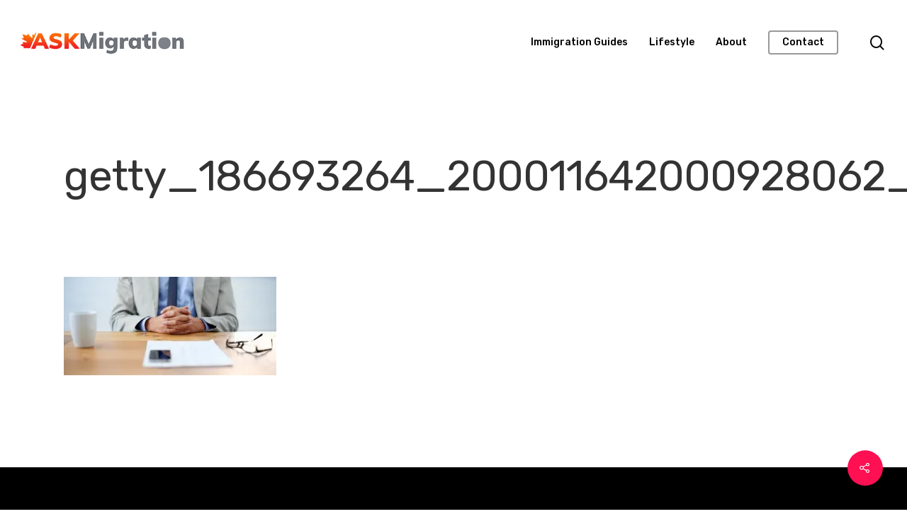

--- FILE ---
content_type: text/css
request_url: https://askmigration.com/wp-content/plugins/PW-Pro-News-Ticker-For-VC//css/magnific-popup/magnific-popup.css?ver=6.8.3
body_size: 3048
content:
/* Magnific Popup CSS */
.pl-popup-content .pl-title a{
	color:#929292;
	line-height:30px;
}
.pl-popup-content .pl-excerpt{
	color:#989898;
	line-height:25px;
}
.pl-quick-popup img{
	width:100%;
	height:auto;
}
.mfp-bg {
  top: 0;
  left: 0;
  width: 100%;
  height: 100%;
  z-index: 10000;
  overflow: hidden;
  position: fixed;
  background: #0b0b0b;
  opacity: 0.8;
  filter: alpha(opacity=80); }

.mfp-wrap {
  top: 0;
  left: 0;
  width: 100%;
  height: 100%;
  z-index: 10002;
  position: fixed;
  outline: none !important;
  -webkit-backface-visibility: hidden; }

.mfp-container {
  text-align: center;
  position: absolute;
  width: 100%;
  height: 100%;
  left: 0;
  top: 0;
  padding: 0 8px;
  -webkit-box-sizing: border-box;
  -moz-box-sizing: border-box;
  box-sizing: border-box; }

.mfp-container:before {
  content: '';
  display: inline-block;
  height: 100%;
  vertical-align: middle; }

.mfp-align-top .mfp-container:before {
  display: none; }

.mfp-content {
  position: relative;
  display: inline-block;
  vertical-align: middle;
  margin: 0 auto;
  text-align: left;
  z-index: 1045; }

.mfp-inline-holder .mfp-content,
.mfp-ajax-holder .mfp-content {
  width: 100%;
  cursor: auto; }

.mfp-ajax-cur {
  cursor: progress; }

.mfp-zoom-out-cur, .mfp-zoom-out-cur .mfp-image-holder .mfp-close {
  cursor: -moz-zoom-out;
  cursor: -webkit-zoom-out;
  cursor: zoom-out; }

.mfp-zoom {
  cursor: pointer;
  cursor: -webkit-zoom-in;
  cursor: -moz-zoom-in;
  cursor: zoom-in; }

.mfp-auto-cursor .mfp-content {
  cursor: auto; }

.mfp-close,
.mfp-arrow,
.mfp-preloader,
.mfp-counter {
  -webkit-user-select: none;
  -moz-user-select: none;
  user-select: none; }

.mfp-loading.mfp-figure {
  display: none; }

.mfp-hide {
  display: none !important; }

.mfp-preloader {
  color: #CCC;
  position: absolute;
  top: 50%;
  width: auto;
  text-align: center;
  margin-top: -0.8em;
  left: 8px;
  right: 8px;
  z-index: 1044; }
  .mfp-preloader a {
    color: #CCC; }
    .mfp-preloader a:hover {
      color: #FFF; }

.mfp-s-ready .mfp-preloader {
  display: none; }

.mfp-s-error .mfp-content {
  display: none; }

button.mfp-close,
button.mfp-arrow {
  overflow: visible;
  cursor: pointer;
  background: transparent;
  border: 0;
  -webkit-appearance: none;
  display: block;
  outline: none;
  padding: 0;
  z-index: 1046;
  -webkit-box-shadow: none;
  box-shadow: none; }

button::-moz-focus-inner {
  padding: 0;
  border: 0; }

.mfp-close {
  width: 44px;
  height: 44px;
  line-height: 44px;
  position: absolute;
  right: 0;
  top: 0;
  text-decoration: none;
  text-align: center;
  opacity: 0.65;
  filter: alpha(opacity=65);
  padding: 0 0 18px 10px;
  color: #FFF;
  font-style: normal;
  font-size: 28px;
  font-family: Arial, Baskerville, monospace; }
  .mfp-close:hover,
  .mfp-close:focus {
    opacity: 1;
    filter: alpha(opacity=100); }
  .mfp-close:active {
    top: 1px; }

.mfp-close-btn-in .mfp-close {
  color: #333; }

.mfp-image-holder .mfp-close,
.mfp-iframe-holder .mfp-close {
  color: #FFF;
  right: -6px;
  text-align: right;
  padding-right: 6px;
  width: 100%; }

.mfp-counter {
  position: absolute;
  top: 0;
  right: 0;
  color: #CCC;
  font-size: 12px;
  line-height: 18px;
  white-space: nowrap; }

.mfp-arrow {
  position: absolute;
  opacity: 0.65;
  filter: alpha(opacity=65);
  margin: 0;
  top: 50%;
  margin-top: -55px;
  padding: 0;
  width: 90px;
  height: 110px;
  -webkit-tap-highlight-color: transparent; }
  .mfp-arrow:active {
    margin-top: -54px; }
  .mfp-arrow:hover,
  .mfp-arrow:focus {
    opacity: 1;
    filter: alpha(opacity=100); }
  .mfp-arrow:before,
  .mfp-arrow:after,
  .mfp-arrow .mfp-b,
  .mfp-arrow .mfp-a {
    content: '';
    display: block;
    width: 0;
    height: 0;
    position: absolute;
    left: 0;
    top: 0;
    margin-top: 35px;
    margin-left: 35px;
    border: medium inset transparent; }
  .mfp-arrow:after,
  .mfp-arrow .mfp-a {
    border-top-width: 13px;
    border-bottom-width: 13px;
    top: 8px; }
  .mfp-arrow:before,
  .mfp-arrow .mfp-b {
    border-top-width: 21px;
    border-bottom-width: 21px;
    opacity: 0.7; }

.mfp-arrow-left {
  left: 0; }
  .mfp-arrow-left:after,
  .mfp-arrow-left .mfp-a {
    border-right: 17px solid #FFF;
    margin-left: 31px; }
  .mfp-arrow-left:before,
  .mfp-arrow-left .mfp-b {
    margin-left: 25px;
    border-right: 27px solid #3F3F3F; }

.mfp-arrow-right {
  right: 0; }
  .mfp-arrow-right:after,
  .mfp-arrow-right .mfp-a {
    border-left: 17px solid #FFF;
    margin-left: 39px; }
  .mfp-arrow-right:before,
  .mfp-arrow-right .mfp-b {
    border-left: 27px solid #3F3F3F; }

.mfp-iframe-holder {
  padding-top: 40px;
  padding-bottom: 40px; }
  .mfp-iframe-holder .mfp-content {
    line-height: 0;
    width: 100%;
    max-width: 900px; }
  .mfp-iframe-holder .mfp-close {
    top: -40px; }

.mfp-iframe-scaler {
  width: 100%;
  height: 0;
  overflow: hidden;
  padding-top: 56.25%; }
  .mfp-iframe-scaler iframe {
    position: absolute;
    display: block;
    top: 0;
    left: 0;
    width: 100%;
    height: 100%;
    box-shadow: 0 0 8px rgba(0, 0, 0, 0.6);
    background: #000; }

/* Main image in popup */
img.mfp-img {
  width: auto;
  max-width: 100%;
  height: auto;
  display: block;
  line-height: 0;
  -webkit-box-sizing: border-box;
  -moz-box-sizing: border-box;
  box-sizing: border-box;
  padding: 40px 0 40px;
  margin: 0 auto; }

/* The shadow behind the image */
.mfp-figure {
  line-height: 0; }
  .mfp-figure:after {
    content: '';
    position: absolute;
    left: 0;
    top: 40px;
    bottom: 40px;
    display: block;
    right: 0;
    width: auto;
    height: auto;
    z-index: -1;
    box-shadow: 0 0 8px rgba(0, 0, 0, 0.6);
    background: #444; }
  .mfp-figure small {
    color: #BDBDBD;
    display: block;
    font-size: 12px;
    line-height: 14px; }
  .mfp-figure figure {
    margin: 0; }

.mfp-bottom-bar {
  margin-top: -36px;
  position: absolute;
  top: 100%;
  left: 0;
  width: 100%;
  cursor: auto; }

.mfp-title {
  text-align: left;
  line-height: 18px;
  color: #F3F3F3;
  word-wrap: break-word;
  padding-right: 36px; }

.mfp-image-holder .mfp-content {
  max-width: 100%; }

.mfp-gallery .mfp-image-holder .mfp-figure {
  cursor: pointer; }





/* ------ Fade in & scale ------ */
.fade-in-scale.mfp-bg {
  opacity: 0;
  -webkit-transition: all .5s ease-out;
     -moz-transition: all .5s ease-out;
          transition: all .5s ease-out;
}
/* overlay animate in */
.fade-in-scale.mfp-bg.mfp-ready {
  opacity: 0.8;
}
/* overlay animate out */
.fade-in-scale.mfp-bg.mfp-removing {
  opacity: 0;
}

/* content at start */
.fade-in-scale.mfp-wrap .mfp-content {
  opacity: 0;
  -webkit-transition: all 0.3s ease-in-out;
     -moz-transition: all 0.3s ease-in-out;
       -o-transition: all 0.3s ease-in-out;
      -ms-transition: all 0.3s ease-in-out;
          transition: all 0.3s ease-in-out;

  -webkit-transform: scale(1.3);
     -moz-transform: scale(1.3);
       -o-transform: scale(1.3);
      -ms-transform: scale(1.3);
          transform: scale(1.3);
}
/* content animate it */
.fade-in-scale.mfp-wrap.mfp-ready .mfp-content {
  opacity: 1;

  -webkit-transform: scale(1);
     -moz-transform: scale(1);
       -o-transform: scale(1);
      -ms-transform: scale(1);
          transform: scale(1);
}
/* content animate out */
.fade-in-scale.mfp-wrap.mfp-removing .mfp-content {
   -webkit-transform: scale(1.3);
      -moz-transform: scale(1.3);
        -o-transform: scale(1.3);
       -ms-transform: scale(1.3);
           transform: scale(1.3);
    
    opacity: 0;
}


/* ------ Slide in (top) ------ */

.slide-in-top.mfp-bg {
  opacity: 0;
  -webkit-transition: all .5s ease-out;
     -moz-transition: all .5s ease-out;
          transition: all .5s ease-out;
}
/* overlay animate in */
.slide-in-top.mfp-bg.mfp-ready {
  opacity: 0.8;
}
/* overlay animate out */
.slide-in-top.mfp-bg.mfp-removing {
  opacity: 0;
}

/* content at start */
.slide-in-top.mfp-wrap .mfp-content {
  opacity: 0;
  -webkit-transition: all .5s ease-out;
     -moz-transition: all .5s ease-out;
       -o-transition: all .5s ease-out;
      -ms-transition: all .5s ease-out;
          transition: all .5s ease-out;

  -webkit-transform: translateY(-30%);
     -moz-transform: translateY(-30%);
       -o-transform: translateY(-30%);
      -ms-transform: translateY(-30%);
          transform: translateY(-30%);
}
/* content animate it */
.slide-in-top.mfp-wrap.mfp-ready .mfp-content {
  opacity: 1;

  -webkit-transform: translateY(0);
     -moz-transform: translateY(0);
       -o-transform: translateY(0);
      -ms-transform: translateY(0);
          transform: translateY(0);
}
/* content animate out */
.slide-in-top.mfp-wrap.mfp-removing .mfp-content {
  -webkit-transform: translateY(-30%);
     -moz-transform: translateY(-30%);
       -o-transform: translateY(-30%);
      -ms-transform: translateY(-30%);
          transform: translateY(-30%);
    
    opacity: 0;
}

/* ------ 3D Flip (horizontal) ------ */
.flip-h-3d.mfp-bg {
  opacity: 0;
  -webkit-transition: all .5s ease-out;
     -moz-transition: all .5s ease-out;
          transition: all .5s ease-out;
}
/* overlay animate in */
.flip-h-3d.mfp-bg.mfp-ready {
  opacity: 0.8;
}
/* overlay animate out */
.flip-h-3d.mfp-bg.mfp-removing {
  opacity: 0;
}

.flip-h-3d .mfp-container{
  -webkit-perspective: 1300px;
     -moz-perspective: 1300px;
          perspective: 1300px;
}
/* content at start */
.flip-h-3d.mfp-wrap .mfp-content {
  opacity: 0;
  -webkit-transition: all .5s ease-out;
     -moz-transition: all .5s ease-out;
       -o-transition: all .5s ease-out;
      -ms-transition: all .5s ease-out;
          transition: all .5s ease-out;

  -webkit-transform-style: preserve-3d;
     -moz-transform-style: preserve-3d;
          transform-style: preserve-3d;
  
     -webkit-transform: rotateY(-70deg);
        -moz-transform: rotateY(-70deg);
         -ms-transform: rotateY(-70deg);
             transform: rotateY(-70deg);
}
/* content animate it */
.flip-h-3d.mfp-wrap.mfp-ready .mfp-content {
  opacity: 1;

  	-webkit-transform: rotateY(0deg);
	     -moz-transform: rotateY(0deg);
	      -ms-transform: rotateY(0deg);
	          transform: rotateY(0deg);
}
/* content animate out */
.flip-h-3d.mfp-wrap.mfp-removing .mfp-content {
     -webkit-transform: rotateY(-70deg);
        -moz-transform: rotateY(-70deg);
         -ms-transform: rotateY(-70deg);
             transform: rotateY(-70deg);
    
    opacity: 0;
}


/* ------ Rotate Carouse (left) ------ */
.rotate-carouse-left.mfp-bg {
  opacity: 0;
  -webkit-transition: all .5s ease-out;
     -moz-transition: all .5s ease-out;
          transition: all .5s ease-out;
}
/* overlay animate in */
.rotate-carouse-left.mfp-bg.mfp-ready {
  opacity: 0.8;
}
/* overlay animate out */
.rotate-carouse-left.mfp-bg.mfp-removing {
  opacity: 0;
}

/* content at start */
.rotate-carouse-left.mfp-wrap .mfp-content {
  opacity: 0;
  
}
/* content animate it */
.rotate-carouse-left.mfp-wrap.mfp-ready .mfp-content {
  opacity: 1;
     -webkit-transform-origin: 0% 50%;
      -moz-transform-origin: 0% 50%;
           transform-origin: 0% 50%;
	-webkit-animation: rotateCarouselLeftIn .8s both ease;
   	-moz-animation: rotateCarouselLeftIn .8s both ease;
	        animation: rotateCarouselLeftIn .8s both ease;
}

/* content animate out */
.rotate-carouse-left.mfp-wrap.mfp-removing .mfp-content {
   -webkit-transform-origin: 100% 50%;
      -moz-transform-origin: 100% 50%;
           transform-origin: 100% 50%;
	-webkit-animation: rotateCarouselLeftOut .8s both ease;
   	-moz-animation: rotateCarouselLeftOut .8s both ease;
	        animation: rotateCarouselLeftOut .8s both ease;
   
    opacity: 0;
}


/*add other animation style start*/
.mfp-zoom-in.mfp-bg {
  	opacity: 0;
	-webkit-transition: all 0.5s; 
	-moz-transition: all 0.5s; 
    transition: all 0.5s;
}
.mfp-zoom-in.mfp-ready.mfp-bg {
    opacity: 0.8;
}
.mfp-zoom-in.mfp-bg.mfp-removing {
    opacity: 0;
}
.mfp-zoom-in.mfp-wrap .mfp-content {
    opacity: 0;
    transition: all 0.2s ease-in-out;
    transform: scale(0.8);
}
.mfp-zoom-in.mfp-ready .mfp-content {
    opacity: 1;
    transform: scale(1); }
  
.mfp-zoom-in.mfp-wrap.mfp-removing .mfp-content {
    transform: scale(0.8);
    opacity: 0;
}
/* 

====== Newspaper effect ======

*/
.mfp-newspaper.mfp-bg {
    opacity: 0;
	-webkit-transition: all 0.5s; 
	-moz-transition: all 0.5s; 
    transition: all 0.5s;
}
.mfp-newspaper.mfp-bg.mfp-ready {
    opacity: 0.8;
}
.mfp-newspaper.mfp-bg.mfp-removing {
    opacity: 0;
}
.mfp-newspaper.mfp-wrap .mfp-content{
    opacity: 0;
    -webkit-transition: all 0.2s ease-in-out;
	-moz-transition: all 0.2s ease-in-out;
    transition: all 0.5s;
	-webkit-transform: scale(0) rotate(500deg);
	-moz-transform: scale(0) rotate(500deg);
    transform: scale(0) rotate(500deg);
}
.mfp-newspaper.mfp-ready .mfp-content{
    opacity: 1;
	-webkit-transform: scale(1) rotate(0deg);
	-moz-transform: scale(1) rotate(0deg);
    transform: scale(1) rotate(0deg); 
}
.mfp-newspaper.mfp-wrap.mfp-removing .mfp-content {
	-webkit-transform: scale(0) rotate(500deg);
	-moz-transform: scale(0) rotate(500deg);
    transform: scale(0) rotate(500deg);
    opacity: 0;
}


/* 

====== Move-horizontal effect ======

*/
.mfp-move-horizontal.mfp-bg {
    opacity: 0;
	-webkit-transition: all 0.5s; 
	-moz-transition: all 0.5s; 
    transition: all 0.5s;
}
.mfp-move-horizontal.mfp-bg.mfp-ready {
    opacity: 0.8;
}
.mfp-move-horizontal.mfp-bg.mfp-removing {
    opacity: 0;
}
.mfp-move-horizontal.mfp-wrap .mfp-content {
	opacity: 0;
	-webkit-transition: all 0.3s; 
	-moz-transition: all 0.3s; 
	transition: all 0.3s;
	-webkit-transform: translateX(-50px);
	-moz-transform: translateX(-50px);
	transform: translateX(-50px);
}
.mfp-move-horizontal.mfp-ready .mfp-content {
	opacity: 1;
	-webkit-transform: translateX(0px);
	-moz-transform: translateX(0px);
	transform: translateX(0px);
}
.mfp-move-horizontal.mfp-wrap.mfp-removing .mfp-content {
	-webkit-transform: translateX(50px);
	-moz-transform: translateX(50px);
	transform: translateX(50px);
	opacity: 0;
}

/*

====== 3d unfold ======

*/
.mfp-3d-unfold.mfp-bg {
    opacity: 0;
	-webkit-transition: all 0.5s; 
	-moz-transition: all 0.5s; 
    transition: all 0.5s;
}
.mfp-3d-unfold.mfp-bg.mfp-ready {
    opacity: 0.8;
}
.mfp-3d-unfold.mfp-bg.mfp-removing {
    opacity: 0;
}
.mfp-3d-unfold .mfp-container {
	-webkit-perspective: 2000px;
	-moz-perspective: 2000px;
	perspective: 2000px;
}
.mfp-3d-unfold.mfp-wrap .mfp-content {
	opacity: 0;
	-webkit-transition: all 0.3s ease-in-out; 
	-moz-transition: all 0.3s ease-in-out; 
	transition: all 0.3s ease-in-out;
	-webkit-transform-style: preserve-3d;
	-moz-transform-style: preserve-3d;
	transform-style: preserve-3d;
	-webkit-transform: rotateY(-60deg);
	-moz-transform: rotateY(-60deg);
	transform: rotateY(-60deg);
}
.mfp-3d-unfold.mfp-wrap.mfp-ready .mfp-content {
	opacity: 1;
	-webkit-transform: rotateY(0deg);
	-moz-transform: rotateY(0deg);
	transform: rotateY(0deg);
}
.mfp-3d-unfold.mfp-wrap.mfp-removing .mfp-content {
	-webkit-transform: rotateY(60deg);
	-moz-transform: rotateY(60deg);
	transform: rotateY(60deg);
	opacity: 0;
}

/* 

====== Zoom-out effect ======

*/
.mfp-zoom-out.mfp-bg {
    opacity: 0;
	-webkit-transition: all 0.5s; 
	-moz-transition: all 0.5s; 
    transition: all 0.5s;
}
.mfp-zoom-out.mfp-bg.mfp-ready {
    opacity: 0.8;
}
.mfp-zoom-out.mfp-bg.mfp-removing {
    opacity: 0;
}
.mfp-zoom-out.mfp-wrap .mfp-content {
	opacity: 0;
	-webkit-transition: all 0.3s ease-in-out; 
	-moz-transition: all 0.3s ease-in-out; 
	transition: all 0.3s ease-in-out;
	-webkit-transform: scale(1.3);
	-moz-transform: scale(1.3);
	transform: scale(1.3);
}
.mfp-zoom-out.mfp-ready .mfp-content{
	opacity: 1;
	-webkit-transform: scale(1);
	-moz-transform: scale(1);
	transform: scale(1);
}
.mfp-zoom-out.mfp-wrap.mfp-removing .mfp-content{
	-webkit-transform: scale(1.3);
	-moz-transform: scale(1.3);
	transform: scale(1.3);
	opacity: 0;
}
	



@-webkit-keyframes rotateCarouselLeftOut {
	to { opacity: .3; -webkit-transform: translateX(-150%) scale(.4) rotateY(-65deg); }
}
@-moz-keyframes rotateCarouselLeftOut {
	to { opacity: .3; -moz-transform: translateX(-150%) scale(.4) rotateY(-65deg); }
}
@keyframes rotateCarouselLeftOut {
	to { opacity: .3; transform: translateX(-150%) scale(.4) rotateY(-65deg); }
}

@-webkit-keyframes rotateCarouselLeftIn {
	from { opacity: .3; -webkit-transform: translateX(200%) scale(.4) rotateY(65deg); }
}
@-moz-keyframes rotateCarouselLeftIn {
	from { opacity: .3; -moz-transform: translateX(200%) scale(.4) rotateY(65deg); }
}
@keyframes rotateCarouselLeftIn {
	from { opacity: .3; transform: translateX(200%) scale(.4) rotateY(65deg); }
}

@-webkit-keyframes rotateCarouselRightOut {
	to { opacity: .3; -webkit-transform: translateX(200%) scale(.4) rotateY(65deg); }
}
@-moz-keyframes rotateCarouselRightOut {
	to { opacity: .3; -moz-transform: translateX(200%) scale(.4) rotateY(65deg); }
}
@keyframes rotateCarouselRightOut {
	to { opacity: .3; transform: translateX(200%) scale(.4) rotateY(65deg); }
}

@-webkit-keyframes rotateCarouselRightIn {
	from { opacity: .3; -webkit-transform: translateX(-200%) scale(.4) rotateY(-65deg); }
}
@-moz-keyframes rotateCarouselRightIn {
	from { opacity: .3; -moz-transform: translateX(-200%) scale(.4) rotateY(-65deg); }
}
@keyframes rotateCarouselRightIn {
	from { opacity: .3; transform: translateX(-200%) scale(.4) rotateY(-65deg); }
}






@media screen and (max-width: 800px) and (orientation: landscape), screen and (max-height: 300px) {
  /**
       * Remove all paddings around the image on small screen
       */
  .mfp-img-mobile .mfp-image-holder {
    padding-left: 0;
    padding-right: 0; }
  .mfp-img-mobile img.mfp-img {
    padding: 0; }
  .mfp-img-mobile .mfp-figure:after {
    top: 0;
    bottom: 0; }
  .mfp-img-mobile .mfp-figure small {
    display: inline;
    margin-left: 5px; }
  .mfp-img-mobile .mfp-bottom-bar {
    background: rgba(0, 0, 0, 0.6);
    bottom: 0;
    margin: 0;
    top: auto;
    padding: 3px 5px;
    position: fixed;
    -webkit-box-sizing: border-box;
    -moz-box-sizing: border-box;
    box-sizing: border-box; }
    .mfp-img-mobile .mfp-bottom-bar:empty {
      padding: 0; }
  .mfp-img-mobile .mfp-counter {
    right: 5px;
    top: 3px; }
  .mfp-img-mobile .mfp-close {
    top: 0;
    right: 0;
    width: 35px;
    height: 35px;
    line-height: 35px;
    background: rgba(0, 0, 0, 0.6);
    position: fixed;
    text-align: center;
    padding: 0; } }

@media all and (max-width: 900px) {
  .mfp-arrow {
    -webkit-transform: scale(0.75);
    transform: scale(0.75); }
  .mfp-arrow-left {
    -webkit-transform-origin: 0;
    transform-origin: 0; }
  .mfp-arrow-right {
    -webkit-transform-origin: 100%;
    transform-origin: 100%; }
  .mfp-container {
    padding-left: 6px;
    padding-right: 6px; } }

.mfp-ie7 .mfp-img {
  padding: 0; }

.mfp-ie7 .mfp-bottom-bar {
  width: 600px;
  left: 50%;
  margin-left: -300px;
  margin-top: 5px;
  padding-bottom: 5px; }

.mfp-ie7 .mfp-container {
  padding: 0; }

.mfp-ie7 .mfp-content {
  padding-top: 44px; }

.mfp-ie7 .mfp-close {
  top: 0;
  right: 0;
  padding-top: 0; }


--- FILE ---
content_type: application/javascript
request_url: https://prism.app-us1.com/?a=67257502&u=https%3A%2F%2Faskmigration.com%2Fcanadian-interview-questions-answered%2Fgetty_186693264_200011642000928062_327104%2F
body_size: 136
content:
window.visitorGlobalObject=window.visitorGlobalObject||window.prismGlobalObject;window.visitorGlobalObject.setVisitorId('eb7d6934-edea-420d-b148-380ddd9d8b9f', '67257502');window.visitorGlobalObject.setWhitelistedServices('tracking', '67257502');